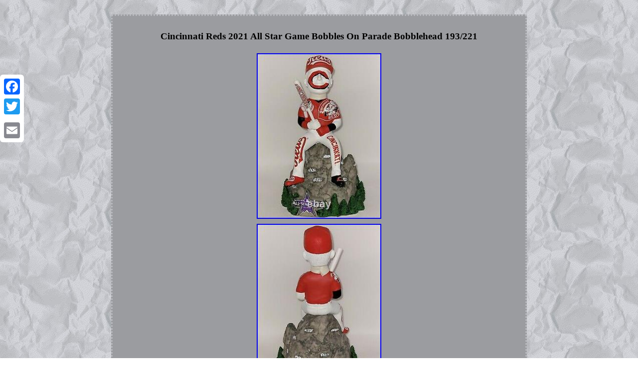

--- FILE ---
content_type: text/html
request_url: https://baseballbobblemains.com/cincinnati_reds_2021_all_star_game_bobbles_on_parade_bobblehead_193_221.htm
body_size: 2745
content:
<!DOCTYPE html>
		 <html>
	 

<head><meta http-equiv="content-type" content="text/html; charset=UTF-8"/>
  
<meta name=viewport content="width=device-width, initial-scale=1"/>	<title>Cincinnati Reds 2021 All Star Game Bobbles On Parade Bobblehead 193/221</title> 
 
   
<style type="text/css">	.ijtut ul li
{display:inline; }  
.ijtut{
color:#000000;padding:17px;	display:inline-block; background-color:#9B9CA0;width:62%; border-width:3px;font-size:14px;	font-family:Lucida Console;text-align:center;

border-color:#B7B8BD; border-style:dotted;}    
 	a{font-family:Lucida Console; text-decoration:underline;font-weight:bolder; font-size:14px;

color:#000000; } 
.ijtut table{	 
display:inline-block; }	
 	  .ijtut img:hover	{border-width:3px; 	border-color:#000000;} 
 
  
body
{background-image:url("baseball_bobble_heads.gif");text-align:center;
margin:29px auto;	 width:100%;	 }		  table td{ display:inline-block; 
word-break:break-word; padding:7px;

} 

  .ijtut ol {	 margin:0px; list-style-type:disc; 	padding:0px;}  	
   .ijtut ul{ margin:0px; list-style-type:none; 	padding:0px; }    .ijtut img{ height:auto;
max-width:100%;
margin:3px; }   
H1  { margin-bottom:20px;	font-size:19px;  	
} 
  
 
  .dbc a {text-decoration:none;margin-right:17px;font-size:11px;
color:#000000; } 	  
	
  .dbc
 { 
padding-top:23;text-align:left;padding-bottom:23;
	}
	

@media only screen and (max-width: 760px), (min-device-width: 768px) and (max-device-width: 1024px)  {    	
	a
{margin-bottom:20px;display:block;width:100%; }
	



 

.a2a_floating_style.a2a_vertical_style
{
	display:none;}	 

	


	td	 {border:none; 	 position:relative;padding-left:50%;	}


table, thead, tbody, th, td, tr	{	display:block;

}


   
}
</style> 	
  	 <script type="text/javascript" src="uuji.js" async></script>		
<script src="awbc.js" type="text/javascript" async></script>
 	


 
 	
<script async src="//static.addtoany.com/menu/page.js" type="text/javascript"></script>	
  </head> 
 
<body>

   
<div class="a2a_kit a2a_kit_size_32 a2a_floating_style a2a_vertical_style" style="left:0px; top:150px;"> 
<a class="a2a_button_facebook"></a>   <a class="a2a_button_twitter"></a>    	 

    <a class="a2a_button_google_plus"></a>
  	  	
  <a class="a2a_button_email"></a>
 	</div>	  	

	<div class="ijtut"><H1>Cincinnati Reds 2021 All Star Game Bobbles On Parade Bobblehead 193/221</H1>
<img class="[base64]" src="https://baseballbobblemains.com/pictures/Cincinnati_Reds_2021_All_Star_Game_Bobbles_On_Parade_Bobblehead_193_221_01_aeq.jpg" title="Cincinnati Reds 2021 All Star Game Bobbles On Parade Bobblehead 193/221" alt="Cincinnati Reds 2021 All Star Game Bobbles On Parade Bobblehead 193/221"/>  	<br/>	<img class="[base64]" src="https://baseballbobblemains.com/pictures/Cincinnati_Reds_2021_All_Star_Game_Bobbles_On_Parade_Bobblehead_193_221_02_ai.jpg" title="Cincinnati Reds 2021 All Star Game Bobbles On Parade Bobblehead 193/221" alt="Cincinnati Reds 2021 All Star Game Bobbles On Parade Bobblehead 193/221"/>

 <br/>   <img class="[base64]" src="https://baseballbobblemains.com/pictures/Cincinnati_Reds_2021_All_Star_Game_Bobbles_On_Parade_Bobblehead_193_221_03_ofx.jpg" title="Cincinnati Reds 2021 All Star Game Bobbles On Parade Bobblehead 193/221" alt="Cincinnati Reds 2021 All Star Game Bobbles On Parade Bobblehead 193/221"/>
  <br/> 		 
 <br/>
 <img class="[base64]" src="https://baseballbobblemains.com/baseball_bobble_heads_vebohara.gif" title="Cincinnati Reds 2021 All Star Game Bobbles On Parade Bobblehead 193/221" alt="Cincinnati Reds 2021 All Star Game Bobbles On Parade Bobblehead 193/221"/> 	
  <br/>	   <p> Cincinnati Reds 2021 All Star Game Bobbles On Parade Bobblehead 193/221. This item is in the category "Sports Mem, Cards & Fan Shop\Vintage Sports Memorabilia\Bobble Heads". The seller is "redlegs1961" and is located in this country: US.</p>	<p> This item can be shipped to United States, Canada, United Kingdom, Denmark, Romania, Slovakia, Bulgaria, Czech Republic, Finland, Hungary, Latvia, Lithuania, Malta, Estonia, Australia, Greece, Portugal, Cyprus, Slovenia, Japan, China, Sweden, Korea, South, Indonesia, Taiwan, South Africa, Thailand, Belgium, France, Hong Kong, Ireland, Netherlands, Poland, Spain, Italy, Germany, Austria, Bahamas, Israel, Mexico, New Zealand, Philippines, Singapore, Switzerland, Norway, Saudi Arabia, United Arab Emirates, Qatar, Kuwait, Bahrain, Croatia, Republic of, Malaysia, Brazil, Chile, Colombia, Costa Rica, Panama, Trinidad and Tobago, Guatemala, Honduras, Jamaica, Antigua and Barbuda, Aruba, Belize, Dominica, Grenada, Saint Kitts-Nevis, Saint Lucia, Montserrat, Turks and Caicos Islands, Barbados, Bangladesh, Bermuda, Brunei Darussalam, Bolivia, Ecuador, Egypt, French Guiana, Guernsey, Gibraltar, Guadeloupe, Iceland, Jersey, Jordan, Cambodia, Cayman Islands, Liechtenstein, Sri Lanka, Luxembourg, Monaco, Macau, Martinique, Maldives, Nicaragua, Oman, Peru, Pakistan, Paraguay, Reunion, Vietnam, Uruguay.
 <ul>
	
<li>Sport: Baseball</li>
<li>Team: Cincinnati Reds</li>
</ul>
</p>	
<br/>	<img class="[base64]" src="https://baseballbobblemains.com/baseball_bobble_heads_vebohara.gif" title="Cincinnati Reds 2021 All Star Game Bobbles On Parade Bobblehead 193/221" alt="Cincinnati Reds 2021 All Star Game Bobbles On Parade Bobblehead 193/221"/>  	<br/>	 
<div id="fb-root"></div>   
<script>(function(d, s, id) {  
	
 	
	
	
var js, fjs = d.getElementsByTagName(s)[0];
 	 	
if (d.getElementById(id)) return; 	 


 	js = d.createElement(s); js.id = id;
			

js.src = "//connect.facebook.net/en_US/sdk.js#xfbml=1&version=v2.0";  fjs.parentNode.insertBefore(js, fjs); 	
 	}(document, 'script', 'facebook-jssdk'));</script> 

   	  <br/><div class="fb-like" data-layout="button" data-action="like" data-show-faces="false" data-share="false"></div>	
</div><br/><div class="ijtut dbc"><ul><li><a href="https://baseballbobblemains.com/">Home</a></li><li><a href="sitemap.htm">Links</a></li><li><a href="contact_us.php">Contact Form</a></li><li><a href="privacy_policies.htm">Privacy Policies</a></li><li><a href="terms.htm">Terms of Use</a></li></ul></div> 
  

 

 	 </body> 
		</html>  

--- FILE ---
content_type: application/javascript
request_url: https://baseballbobblemains.com/uuji.js
body_size: 466
content:

window.onload = function ()
{
	zozezohiz();
}


function zozezohiz()
{	var setysurukonob = document.getElementsByTagName("img");
	for (var jaxycemez = 0; jaxycemez < setysurukonob.length; jaxycemez++) { 
		var sanico = setysurukonob[jaxycemez].getAttribute("class"); 			var sozecydowu = setysurukonob[jaxycemez].parentNode;
					var wicacurixino = setysurukonob[jaxycemez].getAttribute("alt"); 
	
	
		if(sanico != null && sanico.length > 50)

 		{ 			var monotyzamylyt = setysurukonob[jaxycemez].cloneNode(true);  			var xafex = document.createElement("a");  			xafex.href = "#" + wicacurixino;    
  			xafex.setAttribute("onclick", "javascript:window.open('/nmt.php?aots=" + sanico + "');return false;"); 	 			xafex.setAttribute("rel","nofollow");

 			xafex.setAttribute("target","_blank"); 				xafex.appendChild(monotyzamylyt);			 
			sozecydowu.replaceChild(xafex, setysurukonob[jaxycemez]);
			} 
 
 	} 	}
